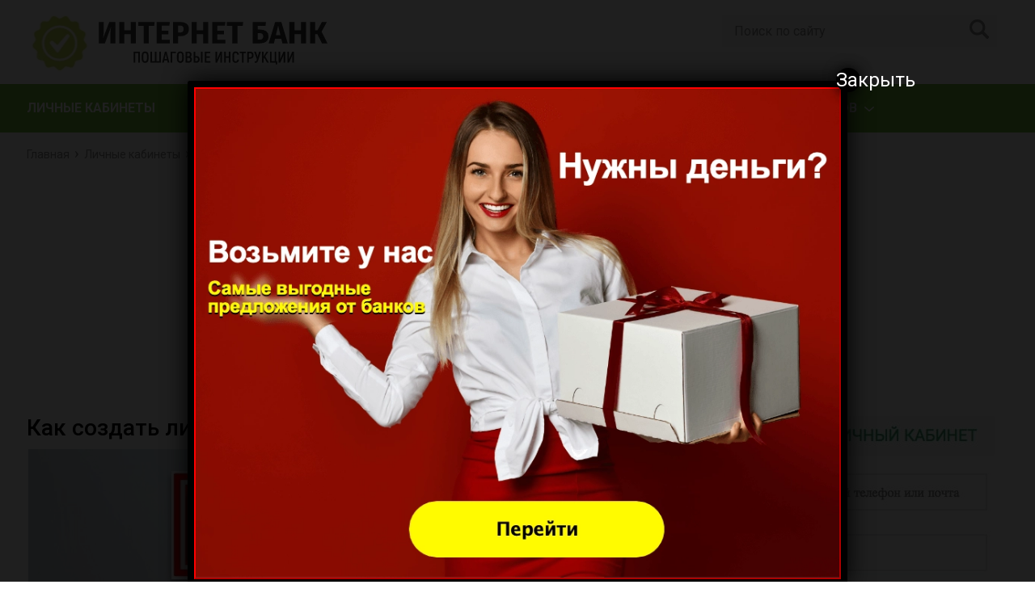

--- FILE ---
content_type: text/html; charset=utf-8
request_url: https://www.google.com/recaptcha/api2/aframe
body_size: 268
content:
<!DOCTYPE HTML><html><head><meta http-equiv="content-type" content="text/html; charset=UTF-8"></head><body><script nonce="F5_pyfAKNE9MDJerxQTlGg">/** Anti-fraud and anti-abuse applications only. See google.com/recaptcha */ try{var clients={'sodar':'https://pagead2.googlesyndication.com/pagead/sodar?'};window.addEventListener("message",function(a){try{if(a.source===window.parent){var b=JSON.parse(a.data);var c=clients[b['id']];if(c){var d=document.createElement('img');d.src=c+b['params']+'&rc='+(localStorage.getItem("rc::a")?sessionStorage.getItem("rc::b"):"");window.document.body.appendChild(d);sessionStorage.setItem("rc::e",parseInt(sessionStorage.getItem("rc::e")||0)+1);localStorage.setItem("rc::h",'1769137007322');}}}catch(b){}});window.parent.postMessage("_grecaptcha_ready", "*");}catch(b){}</script></body></html>